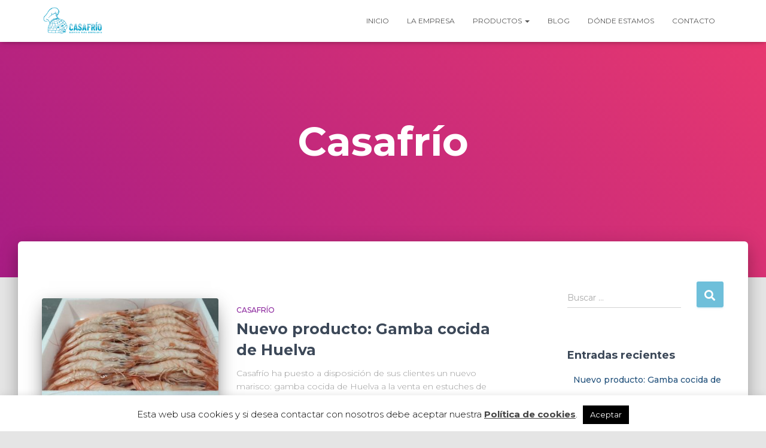

--- FILE ---
content_type: text/html; charset=UTF-8
request_url: https://www.congeladoscasafrio.com/category/casafrio/
body_size: 8785
content:
<!DOCTYPE html><html lang="es"><head><meta charset='UTF-8'><meta name="viewport" content="width=device-width, initial-scale=1"><meta name="apple-mobile-web-app-capable" content="yes"><meta name="format-detection" content="telephone=no"><meta name="geo.country" content="ES" /><meta name="geo.region" content="ES-M" /><meta name="geo.placename" content="Madrid" /><meta name="geo.position" content="40.391747;-3.724133" /><meta name="ICBM" content="40.391747, -3.724133" /><link rel="icon" href="https://www.congeladoscasafrio.com/favicon.ico" /><link rel="apple-touch-icon" href="https://www.congeladoscasafrio.com/apple-touch-icon.png" type="image/png"><link rel="apple-touch-icon" sizes="57x57" href="https://www.congeladoscasafrio.com/touch-icon-iphone.png" /><link rel="apple-touch-icon" sizes="76x76" href="https://www.congeladoscasafrio.com/touch-icon-ipad.png" /><link rel="apple-touch-icon" sizes="120x120" href="https://www.congeladoscasafrio.com/touch-icon-iphone-retina.png" /><link rel="apple-touch-icon" sizes="152x152" href="https://www.congeladoscasafrio.com/touch-icon-ipad-retina.png" /><link rel="apple-touch-icon" sizes="167x167" href="https://www.congeladoscasafrio.com/touch-icon-ipad-pro.png" /><link rel="apple-touch-icon" sizes="180x180" href="https://www.congeladoscasafrio.com/touch-icon-iphone-6-plus.png" /><link rel="icon" sizes="192x192" href="https://www.congeladoscasafrio.com/icon-hd.png" /><link rel="icon" sizes="128x128" href="https://www.congeladoscasafrio.com/icon.png" /><link rel="profile" href="http://gmpg.org/xfn/11"><link media="all" href="https://www.congeladoscasafrio.com/wp-content/cache/autoptimize/css/autoptimize_904b677d51e0e77d3489eb69abb85e07.css" rel="stylesheet" /><title>Casafrío archivos - Congelados Casafrio</title><meta name="robots" content="index, follow, max-snippet:-1, max-image-preview:large, max-video-preview:-1" /><link rel="canonical" href="https://www.congeladoscasafrio.com/category/casafrio/" /><link rel="next" href="https://www.congeladoscasafrio.com/category/casafrio/page/2/" /><meta property="og:locale" content="es_ES" /><meta property="og:type" content="article" /><meta property="og:title" content="Casafrío archivos - Congelados Casafrio" /><meta property="og:url" content="https://www.congeladoscasafrio.com/category/casafrio/" /><meta property="og:site_name" content="Congelados Casafrio" /><meta property="og:image" content="https://www.congeladoscasafrio.com/wp-content/uploads/2019/01/congelados-casa-frio.png" /><meta property="og:image:width" content="300" /><meta property="og:image:height" content="145" /><meta name="twitter:card" content="summary_large_image" /><meta name="twitter:site" content="@CCasafrio" /> <script type="application/ld+json" class="yoast-schema-graph">{"@context":"https://schema.org","@graph":[{"@type":"Organization","@id":"https://www.congeladoscasafrio.com/#organization","name":"Congelados Casafr\u00edo","url":"https://www.congeladoscasafrio.com/","sameAs":["https://www.facebook.com/CongeladosCasafrio/","https://twitter.com/CCasafrio"],"logo":{"@type":"ImageObject","@id":"https://www.congeladoscasafrio.com/#logo","inLanguage":"es","url":"https://www.congeladoscasafrio.com/wp-content/uploads/2019/01/congelados-casa-frio.png","width":300,"height":145,"caption":"Congelados Casafr\u00edo"},"image":{"@id":"https://www.congeladoscasafrio.com/#logo"}},{"@type":"WebSite","@id":"https://www.congeladoscasafrio.com/#website","url":"https://www.congeladoscasafrio.com/","name":"Congelados Casafrio","description":"Distribuci\u00f3n de alimentos a Hosteler\u00eda y Colectividades, ll\u00e1menos: 91 471 40 00","publisher":{"@id":"https://www.congeladoscasafrio.com/#organization"},"potentialAction":[{"@type":"SearchAction","target":"https://www.congeladoscasafrio.com/?s={search_term_string}","query-input":"required name=search_term_string"}],"inLanguage":"es"},{"@type":"CollectionPage","@id":"https://www.congeladoscasafrio.com/category/casafrio/#webpage","url":"https://www.congeladoscasafrio.com/category/casafrio/","name":"Casafr\u00edo archivos - Congelados Casafrio","isPartOf":{"@id":"https://www.congeladoscasafrio.com/#website"},"inLanguage":"es","potentialAction":[{"@type":"ReadAction","target":["https://www.congeladoscasafrio.com/category/casafrio/"]}]}]}</script> <link rel='dns-prefetch' href='//fonts.googleapis.com' /><link rel='dns-prefetch' href='//s.w.org' /><link rel='stylesheet' id='hestia-google-font-montserrat-css'  href='//fonts.googleapis.com/css?family=Montserrat%3A300%2C400%2C500%2C700&#038;subset=latin&#038;ver=5.5.1' type='text/css' media='all' /> <script type='text/javascript' src='https://www.congeladoscasafrio.com/wp-includes/js/jquery/jquery.js?ver=1.12.4-wp' id='jquery-core-js'></script> <script type='text/javascript' id='cookie-law-info-js-extra'>var Cli_Data = {"nn_cookie_ids":[],"cookielist":[],"non_necessary_cookies":[],"ccpaEnabled":"","ccpaRegionBased":"","ccpaBarEnabled":"","strictlyEnabled":["necessary","obligatoire"],"ccpaType":"gdpr","js_blocking":"","custom_integration":"","triggerDomRefresh":"","secure_cookies":""};
var cli_cookiebar_settings = {"animate_speed_hide":"500","animate_speed_show":"500","background":"#FFF","border":"#b1a6a6c2","border_on":"","button_1_button_colour":"#000","button_1_button_hover":"#000000","button_1_link_colour":"#fff","button_1_as_button":"1","button_1_new_win":"","button_2_button_colour":"#333","button_2_button_hover":"#292929","button_2_link_colour":"#444","button_2_as_button":"","button_2_hidebar":"","button_3_button_colour":"#000","button_3_button_hover":"#000000","button_3_link_colour":"#fff","button_3_as_button":"1","button_3_new_win":"","button_4_button_colour":"#000","button_4_button_hover":"#000000","button_4_link_colour":"#fff","button_4_as_button":"1","button_7_button_colour":"#61a229","button_7_button_hover":"#4e8221","button_7_link_colour":"#fff","button_7_as_button":"1","button_7_new_win":"","font_family":"inherit","header_fix":"","notify_animate_hide":"1","notify_animate_show":"","notify_div_id":"#cookie-law-info-bar","notify_position_horizontal":"right","notify_position_vertical":"bottom","scroll_close":"1","scroll_close_reload":"","accept_close_reload":"","reject_close_reload":"","showagain_tab":"","showagain_background":"#fff","showagain_border":"#000","showagain_div_id":"#cookie-law-info-again","showagain_x_position":"100px","text":"#000","show_once_yn":"1","show_once":"5000","logging_on":"","as_popup":"","popup_overlay":"1","bar_heading_text":"","cookie_bar_as":"banner","popup_showagain_position":"bottom-right","widget_position":"left"};
var log_object = {"ajax_url":"https:\/\/www.congeladoscasafrio.com\/wp-admin\/admin-ajax.php"};</script> <link rel="https://api.w.org/" href="https://www.congeladoscasafrio.com/wp-json/" /><link rel="alternate" type="application/json" href="https://www.congeladoscasafrio.com/wp-json/wp/v2/categories/15" /> <script type="text/javascript">var heimdalparam={};

var shopid = "";
var shopIndex = "10";
try{
	shopIndex = shopid.charAt(0);
	if (shopIndex === ""){
		shopIndex = "10";
	}else if (!(shopIndex >= '0' && shopIndex <= '9')) {
		shopIndex = "10";
	}
}catch(e){
	shopIndex = "10";	
}

var vikinguard_configCallBack = function(){
	BOOMR.init({
			beacon_url: "//eum.vikinguard.com"
	});
	BOOMR.addVar("customer","");
	BOOMR.addVar("shop",shopid);
	BOOMR.addVar("version","WC5.0.1");
	vikinguard_info();
};

var vikinguard_info =function(){
	 for (key in heimdalparam){
    	BOOMR.addVar(key,heimdalparam[key]);
    
    }
};

var heimdaladdVar=function(key,value){
	heimdalparam[key]=value;
};

vikinguard_loadScript("//cdn.vikinguard.com/vikinguard-"+shopIndex+".js", vikinguard_configCallBack);

function vikinguard_loadScript(u, c){
    var h = document.getElementsByTagName('head')[0];
    var s = document.createElement('script');
    s.type = 'text/javascript';
    s.src = u;
    s.onreadystatechange = c;
    s.onload = c;
    h.appendChild(s);
   
}</script> <script type="text/javascript">function addLink() {
var body_element = document.getElementsByTagName('body')[0];
var selection;
selection = window.getSelection();
//Esta línea es la más modificable
var pagelink = "<br /> El texto original lo tienes en:  <a href='"+document.location.href+"'>"+document.location.href+"</a>";
var copy_text = selection + pagelink;
var new_div = document.createElement('div');
new_div.style.left='-99999px';
new_div.style.position='absolute';

body_element.appendChild(new_div );
new_div.innerHTML = copy_text ;
selection.selectAllChildren(new_div );
window.setTimeout(function() {
body_element.removeChild(new_div );
},0);
}

document.oncopy = addLink;</script> <script>(function(i,s,o,g,r,a,m){i['GoogleAnalyticsObject']=r;i[r]=i[r]||function(){
			(i[r].q=i[r].q||[]).push(arguments)},i[r].l=1*new Date();a=s.createElement(o),
			m=s.getElementsByTagName(o)[0];a.async=1;a.src=g;m.parentNode.insertBefore(a,m)
			})(window,document,'script','//www.google-analytics.com/analytics.js','ga');
			ga('create', 'UA-7212746-1', 'congeladoscasafrio.com');
			ga('send', 'pageview');</script> </head><body class="archive category category-casafrio category-15 wp-custom-logo header-layout-default elementor-default elementor-kit-1466"><div class="wrapper  default "><header class="header "><div style="display: none"></div><nav class="navbar navbar-default navbar-fixed-top  hestia_left navbar-not-transparent"><div class="container"><div class="navbar-header"><div class="title-logo-wrapper"> <a class="navbar-brand" href="https://www.congeladoscasafrio.com/"
 title="Congelados Casafrio"> <img  src="https://www.congeladoscasafrio.com/wp-content/uploads/2019/01/congelados-casa-frio.png" alt="congelados Casafrío"></a></div><div class="navbar-toggle-wrapper"> <button type="button" class="navbar-toggle" data-toggle="collapse" data-target="#main-navigation"> <span class="icon-bar"></span> <span class="icon-bar"></span> <span class="icon-bar"></span> <span class="sr-only">Cambiar modo de navegación</span> </button></div></div><div id="main-navigation" class="collapse navbar-collapse"><ul id="menu-primary-menu" class="nav navbar-nav"><li id="menu-item-833" class="menu-item menu-item-type-post_type menu-item-object-page menu-item-home menu-item-833"><a title="Inicio" href="https://www.congeladoscasafrio.com/">Inicio</a></li><li id="menu-item-864" class="menu-item menu-item-type-post_type menu-item-object-page menu-item-864"><a title="La empresa" href="https://www.congeladoscasafrio.com/la-empresa/">La empresa</a></li><li id="menu-item-837" class="menu-item menu-item-type-post_type menu-item-object-page menu-item-has-children menu-item-837 dropdown"><a title="Productos" href="https://www.congeladoscasafrio.com/productos/" class="dropdown-toggle">Productos <span class="caret-wrap"><span class="caret"></span></span></a><ul role="menu" class="dropdown-menu"><li id="menu-item-845" class="menu-item menu-item-type-post_type menu-item-object-page menu-item-845"><a title="Precocinados" href="https://www.congeladoscasafrio.com/productos/precocinados/">Precocinados</a></li><li id="menu-item-844" class="menu-item menu-item-type-post_type menu-item-object-page menu-item-844"><a title="Verduras" href="https://www.congeladoscasafrio.com/productos/verduras/">Verduras</a></li><li id="menu-item-848" class="menu-item menu-item-type-post_type menu-item-object-page menu-item-848"><a title="Mariscos" href="https://www.congeladoscasafrio.com/productos/mariscos/">Mariscos</a></li><li id="menu-item-847" class="menu-item menu-item-type-post_type menu-item-object-page menu-item-847"><a title="Pescados" href="https://www.congeladoscasafrio.com/productos/pescados/">Pescados</a></li><li id="menu-item-846" class="menu-item menu-item-type-post_type menu-item-object-page menu-item-846"><a title="Postres" href="https://www.congeladoscasafrio.com/productos/postres/">Postres</a></li><li id="menu-item-841" class="menu-item menu-item-type-post_type menu-item-object-page menu-item-841"><a title="Casquería" href="https://www.congeladoscasafrio.com/productos/casqueria/">Casquería</a></li><li id="menu-item-839" class="menu-item menu-item-type-post_type menu-item-object-page menu-item-839"><a title="Aves" href="https://www.congeladoscasafrio.com/productos/aves/">Aves</a></li><li id="menu-item-840" class="menu-item menu-item-type-post_type menu-item-object-page menu-item-840"><a title="Carnes" href="https://www.congeladoscasafrio.com/productos/carnes/">Carnes</a></li><li id="menu-item-851" class="menu-item menu-item-type-post_type menu-item-object-page menu-item-851"><a title="Embutidos" href="https://www.congeladoscasafrio.com/productos/embutidos/">Embutidos</a></li><li id="menu-item-850" class="menu-item menu-item-type-post_type menu-item-object-page menu-item-850"><a title="Empanadas" href="https://www.congeladoscasafrio.com/productos/empanadas/">Empanadas</a></li><li id="menu-item-849" class="menu-item menu-item-type-post_type menu-item-object-page menu-item-849"><a title="Especias" href="https://www.congeladoscasafrio.com/productos/especias/">Especias</a></li><li id="menu-item-842" class="menu-item menu-item-type-post_type menu-item-object-page menu-item-842"><a title="Conservas" href="https://www.congeladoscasafrio.com/productos/conservas/">Conservas</a></li><li id="menu-item-838" class="menu-item menu-item-type-post_type menu-item-object-page menu-item-838"><a title="Ahumados" href="https://www.congeladoscasafrio.com/productos/ahumados/">Ahumados</a></li></ul></li><li id="menu-item-888" class="menu-item menu-item-type-post_type menu-item-object-page current_page_parent menu-item-888"><a title="Blog" href="https://www.congeladoscasafrio.com/blog/">Blog</a></li><li id="menu-item-836" class="menu-item menu-item-type-post_type menu-item-object-page menu-item-836"><a title="Dónde estamos" href="https://www.congeladoscasafrio.com/donde-estamos/">Dónde estamos</a></li><li id="menu-item-852" class="menu-item menu-item-type-post_type menu-item-object-page menu-item-852"><a title="Contacto" href="https://www.congeladoscasafrio.com/contactar/">Contacto</a></li></ul></div></div></nav></header><div id="primary" class="boxed-layout-header page-header header-small" data-parallax="active" ><div class="container"><div class="row"><div class="col-md-10 col-md-offset-1 text-center"><h1 class="hestia-title">Casafrío</h1></div></div></div><div class="header-filter header-filter-gradient"></div></div><div class="main  main-raised "><div class="hestia-blogs" data-layout="sidebar-right"><div class="container"><div class="row"><div class="col-md-8 archive-post-wrap"><article 
 id="post-1897" 
 class="card card-blog card-plain post-1897 post type-post status-publish format-standard has-post-thumbnail hentry category-casafrio category-productos tag-mariscos"><div class="row "><div class="col-ms-5 col-sm-5"><div class="card-image"><a href="https://www.congeladoscasafrio.com/productos/nuevo-producto-gamba-cocida-de-huelva/" title="Nuevo producto: Gamba cocida de Huelva"><img width="360" height="240" src="https://www.congeladoscasafrio.com/wp-content/uploads/2023/07/Gamba-cocida-de-Huelva_Casafrio-360x240.jpg" class="attachment-hestia-blog size-hestia-blog wp-post-image" alt="Gamba cocida de Huelva_Casafrío" loading="lazy" srcset="https://www.congeladoscasafrio.com/wp-content/uploads/2023/07/Gamba-cocida-de-Huelva_Casafrio-360x240.jpg 360w, https://www.congeladoscasafrio.com/wp-content/uploads/2023/07/Gamba-cocida-de-Huelva_Casafrio-300x200.jpg 300w, https://www.congeladoscasafrio.com/wp-content/uploads/2023/07/Gamba-cocida-de-Huelva_Casafrio-1024x683.jpg 1024w, https://www.congeladoscasafrio.com/wp-content/uploads/2023/07/Gamba-cocida-de-Huelva_Casafrio-768x512.jpg 768w, https://www.congeladoscasafrio.com/wp-content/uploads/2023/07/Gamba-cocida-de-Huelva_Casafrio-1536x1024.jpg 1536w, https://www.congeladoscasafrio.com/wp-content/uploads/2023/07/Gamba-cocida-de-Huelva_Casafrio.jpg 1620w" sizes="(max-width: 360px) 100vw, 360px" /></a></div></div><div class= "col-ms-7 col-sm-7"><h6 class="category text-info"><a href="https://www.congeladoscasafrio.com/category/casafrio/" title="Ver todos las entradas en Casafrío"  rel="tag">Casafrío</a></h6><h2 class="card-title entry-title"><a href="https://www.congeladoscasafrio.com/productos/nuevo-producto-gamba-cocida-de-huelva/" title="Nuevo producto: Gamba cocida de Huelva" rel="bookmark">Nuevo producto: Gamba cocida de Huelva</a></h2><div class="card-description entry-summary "><p>Casafrío ha puesto a disposición de sus clientes un nuevo marisco: gamba cocida de Huelva a la venta en estuches de 500 gramos.</p></div><div class="posted-by vcard author">Por <a href="https://www.congeladoscasafrio.com/author/admin/" title="Congelados Casafrío" class="url"><b class="author-name fn">Congelados Casafrío</b></a>, hace <a href="https://www.congeladoscasafrio.com/productos/nuevo-producto-gamba-cocida-de-huelva/"><time class="entry-date published" datetime="2023-07-18T15:58:21+02:00" content="2023-07-18">3 años</time><time class="updated hestia-hidden" datetime="2023-07-18T15:58:24+02:00">3 años</time> </a></div></div></div></article><article 
 id="post-1895" 
 class="card card-blog card-plain post-1895 post type-post status-publish format-standard has-post-thumbnail hentry category-casafrio tag-casafrio"><div class="row "><div class="col-ms-5 col-sm-5"><div class="card-image"><a href="https://www.congeladoscasafrio.com/casafrio/casafrio-vuelve-a-mostrar-en-telemadrid-como-es-trabajar-a-temperaturas-bajas-en-verano/" title="Casafrío vuelve a mostrar en Telemadrid cómo es trabajar a temperaturas bajas en verano"><img width="360" height="240" src="https://www.congeladoscasafrio.com/wp-content/uploads/2023/07/Casafrio-muestra-a-Telemadrid-como-trabajar-a-bajas-temperaturas-360x240.png" class="attachment-hestia-blog size-hestia-blog wp-post-image" alt="Casafrío muestra a Telemadrid cómo trabajar a bajas temperaturas" loading="lazy" /></a></div></div><div class= "col-ms-7 col-sm-7"><h6 class="category text-info"><a href="https://www.congeladoscasafrio.com/category/casafrio/" title="Ver todos las entradas en Casafrío"  rel="tag">Casafrío</a></h6><h2 class="card-title entry-title"><a href="https://www.congeladoscasafrio.com/casafrio/casafrio-vuelve-a-mostrar-en-telemadrid-como-es-trabajar-a-temperaturas-bajas-en-verano/" title="Casafrío vuelve a mostrar en Telemadrid cómo es trabajar a temperaturas bajas en verano" rel="bookmark">Casafrío vuelve a mostrar en Telemadrid cómo es trabajar a temperaturas bajas en verano</a></h2><div class="card-description entry-summary "><p>Casafrío ha vuelto a mostrar en Telemadrid, en el programa &#8216;Madrid Directo&#8217;, cómo es trabajar a temperaturas bajas en verano.</p></div><div class="posted-by vcard author">Por <a href="https://www.congeladoscasafrio.com/author/admin/" title="Congelados Casafrío" class="url"><b class="author-name fn">Congelados Casafrío</b></a>, hace <a href="https://www.congeladoscasafrio.com/casafrio/casafrio-vuelve-a-mostrar-en-telemadrid-como-es-trabajar-a-temperaturas-bajas-en-verano/"><time class="entry-date published" datetime="2023-07-16T12:13:44+02:00" content="2023-07-16">3 años</time><time class="updated hestia-hidden" datetime="2023-07-16T12:13:46+02:00">3 años</time> </a></div></div></div></article><article 
 id="post-1877" 
 class="card card-blog card-plain post-1877 post type-post status-publish format-standard has-post-thumbnail hentry category-casafrio tag-san-isidro"><div class="row "><div class="col-ms-5 col-sm-5"><div class="card-image"><a href="https://www.congeladoscasafrio.com/casafrio/casafrio-vuelve-a-celebrar-san-isidro-de-la-forma-mas-especial/" title="Casafrío vuelve a celebrar San Isidro de la forma más especial"><img width="360" height="240" src="https://www.congeladoscasafrio.com/wp-content/uploads/2022/05/claveles-san-isidro-casafrio-360x240.jpg" class="attachment-hestia-blog size-hestia-blog wp-post-image" alt="claveles san isidro casafrío" loading="lazy" /></a></div></div><div class= "col-ms-7 col-sm-7"><h6 class="category text-info"><a href="https://www.congeladoscasafrio.com/category/casafrio/" title="Ver todos las entradas en Casafrío"  rel="tag">Casafrío</a></h6><h2 class="card-title entry-title"><a href="https://www.congeladoscasafrio.com/casafrio/casafrio-vuelve-a-celebrar-san-isidro-de-la-forma-mas-especial/" title="Casafrío vuelve a celebrar San Isidro de la forma más especial" rel="bookmark">Casafrío vuelve a celebrar San Isidro de la forma más especial</a></h2><div class="card-description entry-summary "><p>Casafrío continúa su ya tradicional entrega de claveles a todos sus clientes en las fiestas más especiales de Madrid: San Isidro.</p></div><div class="posted-by vcard author">Por <a href="https://www.congeladoscasafrio.com/author/admin/" title="Congelados Casafrío" class="url"><b class="author-name fn">Congelados Casafrío</b></a>, hace <a href="https://www.congeladoscasafrio.com/casafrio/casafrio-vuelve-a-celebrar-san-isidro-de-la-forma-mas-especial/"><time class="entry-date published" datetime="2023-05-07T12:41:36+02:00" content="2023-05-07">3 años</time><time class="updated hestia-hidden" datetime="2023-05-07T12:44:23+02:00">3 años</time> </a></div></div></div></article><article 
 id="post-1856" 
 class="card card-blog card-plain post-1856 post type-post status-publish format-standard has-post-thumbnail hentry category-casafrio category-productos tag-embutidos"><div class="row "><div class="col-ms-5 col-sm-5"><div class="card-image"><a href="https://www.congeladoscasafrio.com/productos/dia-mundial-del-queso-estos-son-los-mejores-quesos-para-la-hosteleria/" title="Día Mundial del Queso: Estos son los mejores quesos para la hostelería"><img width="360" height="240" src="https://www.congeladoscasafrio.com/wp-content/uploads/2023/03/Barra-Edam-_Casafrio-360x240.jpg" class="attachment-hestia-blog size-hestia-blog wp-post-image" alt="Barra Edam _Casafrío" loading="lazy" srcset="https://www.congeladoscasafrio.com/wp-content/uploads/2023/03/Barra-Edam-_Casafrio-360x240.jpg 360w, https://www.congeladoscasafrio.com/wp-content/uploads/2023/03/Barra-Edam-_Casafrio-300x200.jpg 300w, https://www.congeladoscasafrio.com/wp-content/uploads/2023/03/Barra-Edam-_Casafrio-1024x683.jpg 1024w, https://www.congeladoscasafrio.com/wp-content/uploads/2023/03/Barra-Edam-_Casafrio-768x512.jpg 768w, https://www.congeladoscasafrio.com/wp-content/uploads/2023/03/Barra-Edam-_Casafrio-1536x1024.jpg 1536w, https://www.congeladoscasafrio.com/wp-content/uploads/2023/03/Barra-Edam-_Casafrio.jpg 1620w" sizes="(max-width: 360px) 100vw, 360px" /></a></div></div><div class= "col-ms-7 col-sm-7"><h6 class="category text-info"><a href="https://www.congeladoscasafrio.com/category/casafrio/" title="Ver todos las entradas en Casafrío"  rel="tag">Casafrío</a></h6><h2 class="card-title entry-title"><a href="https://www.congeladoscasafrio.com/productos/dia-mundial-del-queso-estos-son-los-mejores-quesos-para-la-hosteleria/" title="Día Mundial del Queso: Estos son los mejores quesos para la hostelería" rel="bookmark">Día Mundial del Queso: Estos son los mejores quesos para la hostelería</a></h2><div class="card-description entry-summary "><p>Esta es la mejor selección de quesos para la hostelería, y con la que puedes hacerte de la mano de Casafrío.</p></div><div class="posted-by vcard author">Por <a href="https://www.congeladoscasafrio.com/author/admin/" title="Congelados Casafrío" class="url"><b class="author-name fn">Congelados Casafrío</b></a>, hace <a href="https://www.congeladoscasafrio.com/productos/dia-mundial-del-queso-estos-son-los-mejores-quesos-para-la-hosteleria/"><time class="entry-date published" datetime="2023-03-23T16:37:58+01:00" content="2023-03-23">3 años</time><time class="updated hestia-hidden" datetime="2023-03-23T16:37:59+01:00">3 años</time> </a></div></div></div></article><article 
 id="post-1824" 
 class="card card-blog card-plain post-1824 post type-post status-publish format-standard has-post-thumbnail hentry category-casafrio tag-casafrio"><div class="row "><div class="col-ms-5 col-sm-5"><div class="card-image"><a href="https://www.congeladoscasafrio.com/casafrio/casafrio-de-nuevo-protagonista-en-el-programa-madrid-directo-de-telemadrid/" title="Casafrío, de nuevo protagonista en el programa &#8216;Madrid Directo&#8217; de Telemadrid"><img width="360" height="240" src="https://www.congeladoscasafrio.com/wp-content/uploads/2023/02/Casafrio-en-Madrid-Directo-de-Telemadrid-360x240.jpg" class="attachment-hestia-blog size-hestia-blog wp-post-image" alt="Casafrío en Madrid Directo de Telemadrid" loading="lazy" srcset="https://www.congeladoscasafrio.com/wp-content/uploads/2023/02/Casafrio-en-Madrid-Directo-de-Telemadrid-360x240.jpg 360w, https://www.congeladoscasafrio.com/wp-content/uploads/2023/02/Casafrio-en-Madrid-Directo-de-Telemadrid-300x200.jpg 300w, https://www.congeladoscasafrio.com/wp-content/uploads/2023/02/Casafrio-en-Madrid-Directo-de-Telemadrid-1024x683.jpg 1024w, https://www.congeladoscasafrio.com/wp-content/uploads/2023/02/Casafrio-en-Madrid-Directo-de-Telemadrid-768x512.jpg 768w, https://www.congeladoscasafrio.com/wp-content/uploads/2023/02/Casafrio-en-Madrid-Directo-de-Telemadrid-1536x1024.jpg 1536w, https://www.congeladoscasafrio.com/wp-content/uploads/2023/02/Casafrio-en-Madrid-Directo-de-Telemadrid.jpg 1620w" sizes="(max-width: 360px) 100vw, 360px" /></a></div></div><div class= "col-ms-7 col-sm-7"><h6 class="category text-info"><a href="https://www.congeladoscasafrio.com/category/casafrio/" title="Ver todos las entradas en Casafrío"  rel="tag">Casafrío</a></h6><h2 class="card-title entry-title"><a href="https://www.congeladoscasafrio.com/casafrio/casafrio-de-nuevo-protagonista-en-el-programa-madrid-directo-de-telemadrid/" title="Casafrío, de nuevo protagonista en el programa &#8216;Madrid Directo&#8217; de Telemadrid" rel="bookmark">Casafrío, de nuevo protagonista en el programa &#8216;Madrid Directo&#8217; de Telemadrid</a></h2><div class="card-description entry-summary "><p>Casafrío mostró en el programa Madrid Directo de Telemadrid del 31 de enero cómo es la labor de sus trabajadores dentro de una cámara frigorífica que puede llegar a los -26º.</p></div><div class="posted-by vcard author">Por <a href="https://www.congeladoscasafrio.com/author/admin/" title="Congelados Casafrío" class="url"><b class="author-name fn">Congelados Casafrío</b></a>, hace <a href="https://www.congeladoscasafrio.com/casafrio/casafrio-de-nuevo-protagonista-en-el-programa-madrid-directo-de-telemadrid/"><time class="entry-date published" datetime="2023-02-01T16:38:53+01:00" content="2023-02-01">3 años</time><time class="updated hestia-hidden" datetime="2023-02-01T16:42:34+01:00">3 años</time> </a></div></div></div></article><nav class="navigation pagination" role="navigation" aria-label="Entradas"><h2 class="screen-reader-text">Navegación de entradas</h2><div class="nav-links"><span aria-current="page" class="page-numbers current">1</span> <a class="page-numbers" href="https://www.congeladoscasafrio.com/category/casafrio/page/2/">2</a> <span class="page-numbers dots">&hellip;</span> <a class="page-numbers" href="https://www.congeladoscasafrio.com/category/casafrio/page/8/">8</a> <a class="next page-numbers" href="https://www.congeladoscasafrio.com/category/casafrio/page/2/">Siguientes</a></div></nav></div><div class="col-md-3 blog-sidebar-wrapper col-md-offset-1 "><aside id="secondary" class="blog-sidebar" role="complementary"><div id="search-2" class="widget widget_search"><form role="search" method="get" class="search-form" action="https://www.congeladoscasafrio.com/"> <label> <span class="screen-reader-text">Buscar:</span> <input type="search" class="search-field" placeholder="Buscar &hellip;" value="" name="s" /> </label> <input type="submit" class="search-submit" value="Buscar" /></form></div><div id="recent-posts-2" class="widget widget_recent_entries"><h5>Entradas recientes</h5><ul><li> <a href="https://www.congeladoscasafrio.com/productos/nuevo-producto-gamba-cocida-de-huelva/">Nuevo producto: Gamba cocida de Huelva</a></li><li> <a href="https://www.congeladoscasafrio.com/casafrio/casafrio-vuelve-a-mostrar-en-telemadrid-como-es-trabajar-a-temperaturas-bajas-en-verano/">Casafrío vuelve a mostrar en Telemadrid cómo es trabajar a temperaturas bajas en verano</a></li><li> <a href="https://www.congeladoscasafrio.com/productos/oferton-jamon-curado-gran-reserva/">¡Ofertón! Jamón curado Gran Reserva</a></li><li> <a href="https://www.congeladoscasafrio.com/hosteleria/la-hosteleria-cerca-de-su-recuperacion-el-sector-factura-un-44-mas-en-2022/">La hostelería, cerca de su recuperación: el sector factura un 44% más en 2022</a></li><li> <a href="https://www.congeladoscasafrio.com/productos/dia-mundial-de-la-tapa-aprovecha-estos-precios-de-casafrio/">Día Mundial de la Tapa: Aprovecha estos precios de Casafrío</a></li></ul></div></aside></div></div></div></div><footer class="footer footer-black footer-big"><div class="container"><div class="hestia-bottom-footer-content"><ul id="menu-social-menu" class="footer-menu pull-left"><li id="menu-item-156" class="menu-item menu-item-type-custom menu-item-object-custom menu-item-156"><a target="_blank" rel="noopener noreferrer" href="https://www.facebook.com/CongeladosCasafrio/">facebook</a></li><li id="menu-item-157" class="menu-item menu-item-type-custom menu-item-object-custom menu-item-157"><a target="_blank" rel="noopener noreferrer" href="https://twitter.com/CCasafrio">twitter</a></li></ul><div class="copyright pull-right"> Hestia | Desarrollado por <a href="https://themeisle.com" rel="nofollow">ThemeIsle</a></div></div></div></footer></div></div><div itemscope itemtype="http://schema.org/LocalBusiness" class="textwidget custom-html-widget"><meta itemprop="image" content="https://www.congeladoscasafrio.com/wp-content/uploads/2019/01/congelados-casa-frio.png" /><meta itemprop="description" content="Congelados Casafrío ❄ somos tu empresa de distribución de alimentos congelados a hosteleria y colectividades en todo Madrid, llámenos: 91 471 40 00" /> &copy; 2019 <span itemprop="name">Congelados Casafrío</span> Distribución de congelados a hostelería y colectividades en todo Madrid al mejor precio <span itemprop="priceRange">€€</span><br /> <strong>Horario de oficina:</strong> <time itemprop="openingHours" content="Mo-Fr 08:00-13:00">Lunes a Viernes de 8 a 13</time> y <time itemprop="openingHours" content="Mo-Fr 15:30-17:30">Lunes a Viernes de 15:30 a 17:30</time><br /><link itemprop="sameAs" href="https://www.facebook.com/CongeladosCasafrio"><link itemprop="sameAs" href="https://twitter.com/CCasafrio"><link itemprop="hasMap" href="https://goo.gl/maps/pPfMewTYjnP2"> <span itemprop="geo" itemscope itemtype="http://schema.org/GeoCoordinates"><meta itemprop="latitude" content="40.391747" /><meta itemprop="longitude" content="-3.7263217" /> </span><div itemprop="address" itemscope itemtype="http://schema.org/PostalAddress"> <span itemprop="streetAddress">Camino Viejo de Leganés, 23</span> - <span itemprop="postalCode">28019</span> <span itemprop="addressLocality">Madrid</span><meta itemprop="addressRegion" content="Madrid"><br /> <span class="fa fa-phone"></span> <a href="tel:+34914714000" title="Llamar por telefono a Congelados Casafrío"><span itemprop="telephone">91 471 40 00</span></a> <span class="fa fa-envelope"></span> <a href="mailto:info@congeladoscasafrio.com"><span itemprop="email">info@congeladoscasafrio.com</span></a> - <a href="https://www.congeladoscasafrio.com/aviso-legal/" target="_blank">Aviso Legal</a> - <a href="https://www.congeladoscasafrio.com/politica-de-privacidad/" target="_blank">Política de Privacidad</a> - <a href="https://www.congeladoscasafrio.com/politica-de-cookies/" target="_blank">Política de Cookies</a></div></div><div id="cookie-law-info-bar" data-nosnippet="true"><span>Esta web usa cookies y si desea contactar con nosotros debe aceptar nuestra <a href="https://www.congeladoscasafrio.com/politica-de-cookies/" id="CONSTANT_OPEN_URL" target="_blank" class="cli-plugin-main-link">Política de cookies</a>. <a role='button' data-cli_action="accept" id="cookie_action_close_header" class="medium cli-plugin-button cli-plugin-main-button cookie_action_close_header cli_action_button wt-cli-accept-btn">Aceptar</a></span></div><div id="cookie-law-info-again" data-nosnippet="true"><span id="cookie_hdr_showagain">Política de Cookies</span></div><div class="cli-modal" data-nosnippet="true" id="cliSettingsPopup" tabindex="-1" role="dialog" aria-labelledby="cliSettingsPopup" aria-hidden="true"><div class="cli-modal-dialog" role="document"><div class="cli-modal-content cli-bar-popup"> <button type="button" class="cli-modal-close" id="cliModalClose"> <svg class="" viewBox="0 0 24 24"><path d="M19 6.41l-1.41-1.41-5.59 5.59-5.59-5.59-1.41 1.41 5.59 5.59-5.59 5.59 1.41 1.41 5.59-5.59 5.59 5.59 1.41-1.41-5.59-5.59z"></path><path d="M0 0h24v24h-24z" fill="none"></path></svg> <span class="wt-cli-sr-only">Cerrar</span> </button><div class="cli-modal-body"><div class="cli-container-fluid cli-tab-container"><div class="cli-row"><div class="cli-col-12 cli-align-items-stretch cli-px-0"><div class="cli-privacy-overview"><h4>Privacy Overview</h4><div class="cli-privacy-content"><div class="cli-privacy-content-text">This website uses cookies to improve your experience while you navigate through the website. Out of these, the cookies that are categorized as necessary are stored on your browser as they are essential for the working of basic functionalities of the website. We also use third-party cookies that help us analyze and understand how you use this website. These cookies will be stored in your browser only with your consent. You also have the option to opt-out of these cookies. But opting out of some of these cookies may affect your browsing experience.</div></div> <a class="cli-privacy-readmore" aria-label="Mostrar más" role="button" data-readmore-text="Mostrar más" data-readless-text="Mostrar menos"></a></div></div><div class="cli-col-12 cli-align-items-stretch cli-px-0 cli-tab-section-container"><div class="cli-tab-section"><div class="cli-tab-header"> <a role="button" tabindex="0" class="cli-nav-link cli-settings-mobile" data-target="necessary" data-toggle="cli-toggle-tab"> Necessary </a><div class="wt-cli-necessary-checkbox"> <input type="checkbox" class="cli-user-preference-checkbox"  id="wt-cli-checkbox-necessary" data-id="checkbox-necessary" checked="checked"  /> <label class="form-check-label" for="wt-cli-checkbox-necessary">Necessary</label></div> <span class="cli-necessary-caption">Siempre activado</span></div><div class="cli-tab-content"><div class="cli-tab-pane cli-fade" data-id="necessary"><div class="wt-cli-cookie-description"> Necessary cookies are absolutely essential for the website to function properly. This category only includes cookies that ensures basic functionalities and security features of the website. These cookies do not store any personal information.</div></div></div></div><div class="cli-tab-section"><div class="cli-tab-header"> <a role="button" tabindex="0" class="cli-nav-link cli-settings-mobile" data-target="non-necessary" data-toggle="cli-toggle-tab"> Non-necessary </a><div class="cli-switch"> <input type="checkbox" id="wt-cli-checkbox-non-necessary" class="cli-user-preference-checkbox"  data-id="checkbox-non-necessary" checked='checked' /> <label for="wt-cli-checkbox-non-necessary" class="cli-slider" data-cli-enable="Activado" data-cli-disable="Desactivado"><span class="wt-cli-sr-only">Non-necessary</span></label></div></div><div class="cli-tab-content"><div class="cli-tab-pane cli-fade" data-id="non-necessary"><div class="wt-cli-cookie-description"> Any cookies that may not be particularly necessary for the website to function and is used specifically to collect user personal data via analytics, ads, other embedded contents are termed as non-necessary cookies. It is mandatory to procure user consent prior to running these cookies on your website.</div></div></div></div></div></div></div></div><div class="cli-modal-footer"><div class="wt-cli-element cli-container-fluid cli-tab-container"><div class="cli-row"><div class="cli-col-12 cli-align-items-stretch cli-px-0"><div class="cli-tab-footer wt-cli-privacy-overview-actions"> <a id="wt-cli-privacy-save-btn" role="button" tabindex="0" data-cli-action="accept" class="wt-cli-privacy-btn cli_setting_save_button wt-cli-privacy-accept-btn cli-btn">GUARDAR Y ACEPTAR</a></div></div></div></div></div></div></div></div><div class="cli-modal-backdrop cli-fade cli-settings-overlay"></div><div class="cli-modal-backdrop cli-fade cli-popupbar-overlay"></div> <button class="hestia-scroll-to-top"> <i class="fas fa-angle-double-up" aria-hidden="true"></i> </button> <script type='text/javascript' id='wp-polyfill-js-after'>( 'fetch' in window ) || document.write( '<script src="https://www.congeladoscasafrio.com/wp-includes/js/dist/vendor/wp-polyfill-fetch.min.js?ver=3.0.0"></scr' + 'ipt>' );( document.contains ) || document.write( '<script src="https://www.congeladoscasafrio.com/wp-includes/js/dist/vendor/wp-polyfill-node-contains.min.js?ver=3.42.0"></scr' + 'ipt>' );( window.DOMRect ) || document.write( '<script src="https://www.congeladoscasafrio.com/wp-includes/js/dist/vendor/wp-polyfill-dom-rect.min.js?ver=3.42.0"></scr' + 'ipt>' );( window.URL && window.URL.prototype && window.URLSearchParams ) || document.write( '<script src="https://www.congeladoscasafrio.com/wp-includes/js/dist/vendor/wp-polyfill-url.min.js?ver=3.6.4"></scr' + 'ipt>' );( window.FormData && window.FormData.prototype.keys ) || document.write( '<script src="https://www.congeladoscasafrio.com/wp-includes/js/dist/vendor/wp-polyfill-formdata.min.js?ver=3.0.12"></scr' + 'ipt>' );( Element.prototype.matches && Element.prototype.closest ) || document.write( '<script src="https://www.congeladoscasafrio.com/wp-includes/js/dist/vendor/wp-polyfill-element-closest.min.js?ver=2.0.2"></scr' + 'ipt>' );</script> <script type='text/javascript' id='contact-form-7-js-extra'>var wpcf7 = {"api":{"root":"https:\/\/www.congeladoscasafrio.com\/wp-json\/","namespace":"contact-form-7\/v1"},"cached":"1"};</script> <script type='text/javascript' id='hestia_scripts-js-extra'>var requestpost = {"ajaxurl":"https:\/\/www.congeladoscasafrio.com\/wp-admin\/admin-ajax.php","disable_autoslide":"","masonry":""};</script> <script defer src="https://www.congeladoscasafrio.com/wp-content/cache/autoptimize/js/autoptimize_093e540f210759a593d57c75280450d0.js"></script></body></html>
<!-- Page generated by LiteSpeed Cache 5.3 on 2026-01-18 08:02:46 -->